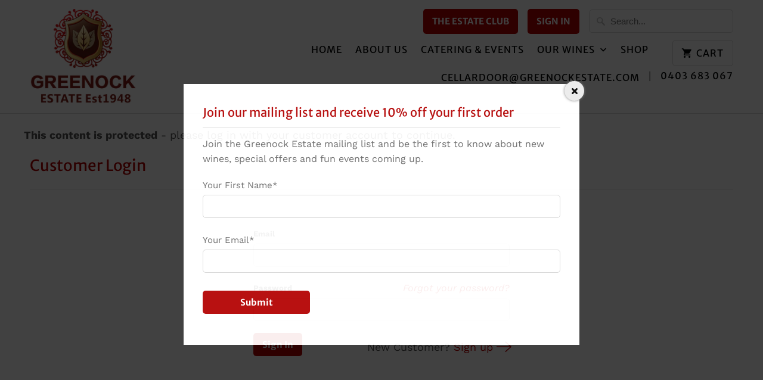

--- FILE ---
content_type: text/css
request_url: https://www.greenockestate.com/cdn/shop/t/3/assets/custom.css?v=43436001163987596691637337625
body_size: 523
content:
html #password-page-bg{background:url(/cdn/shop/files/Resize-Header-image-GE-1-1024x580.jpg?v=1595739836);background-size:cover}#password-container h1{font-weight:700;text-align:center}.password-page-row.wc-1{display:none}.password-page-row.wc-2{background:#06060699}.password-message{color:#fff}#open-me{bottom:0;left:40%;position:absolute;margin-bottom:20px}#open-me a{background:#b30000;padding:10px 15px}.password-page-row.wc-3 .password-page-follow,.password-page-row.wc-4{display:none}#shopify-section-footer .footer{background:#222}#shopify-section-footer .wc-text{text-align:center}#shopify-section-footer .wc-text p{color:#fff;font-size:18px}#shopify-section-footer .wc-text p:first-child{color:#b30000;text-transform:uppercase;font-weight:600}#shopify-section-footer .wc-images{text-align:center;margin:20px 0;float:left;width:100%}#shopify-section-footer .wc-images img{margin-right:20px;max-width:133px}#shopify-section-footer .wc-images img:last-child{max-width:100%}#shopify-section-footer .wc-bottom{float:left;width:100%;margin:0 auto;text-align:center}#shopify-section-footer .wc-bottom span.wc-bottom-left{float:none;color:#fff;font-size:16px}#shopify-section-footer .wc-bottom span.wc-bottom-right{float:right;color:#fff;font-size:16px}.header ul.top_menu li a{background-color:#b30000;color:#fff;border:0;padding:10px 15px;width:100%;margin:0;cursor:pointer;text-align:center;text-shadow:none;font-family:Merriweather Sans,sans-serif;font-weight:700;text-transform:uppercase!important;font-size:15px;text-transform:none;letter-spacing:0px;display:inline-block;transition:all .2s linear;-webkit-appearance:none;-webkit-font-smoothing:antialiased;-moz-osx-font-smoothing:grayscale;font-smoothing:antialiased;box-sizing:border-box;border-radius:5px}.header ul.top_menu li a:hover{background-color:#040707;color:#fff!important}.nav ul.nav_buttons.menu,ul.nav_buttons.menu{float:right;position:relative}.nav ul.mobile_menu,.mobile_menu li:hover,.nav ul.mobile_menu li.active{background-color:#fff}.nav ul.mobile_menu li a{color:#000!important;text-decoration:none;box-shadow:none;text-shadow:none}.nav ul.mobile_menu li a:hover,.nav ul li a:hover{color:#000!important}#shopify-section-1597187722441 .image-with-text--section:nth-child(odd) .image-with-text--half{background-color:#eaeaea}.nav ul li.wc-contact{position:absolute;left:-461px;width:430px;bottom:-3px}.nav ul li.wc-contact br{display:none}li.wc_color_change a{color:#b30000}.footer ul li{font-size:18px;margin-right:3px;display:inline-block}li.wc_color_change a:hover{color:#d6d2d2}.footer ul{color:#fff}.footer ul.et-social-icons.wc-social-icons li a{font-size:39px;margin-right:10px}.footer ul,.footer ol{margin-bottom:0}.nav li a#customer_login_link{background-color:#b30000;color:#fff!important;border:0;padding:10px 15px;width:auto;margin:8px 5px;cursor:pointer;text-align:center;text-shadow:none;font-family:Merriweather Sans,sans-serif;font-weight:700;text-transform:uppercase!important;font-size:15px;text-transform:none;letter-spacing:0px;display:inline-block;transition:all .2s linear;-webkit-appearance:none;-webkit-font-smoothing:antialiased;-moz-osx-font-smoothing:grayscale;font-smoothing:antialiased;box-sizing:border-box;border-radius:5px}.nav li a#customer_login_link:hover{background-color:#040707!important;color:#fff!important}.collection .toggle-all--true .toggle span{display:unset;margin-left:5px}.collection h4.toggle{font-size:17px!important}.collection .toggle span{float:none}.shogun-heading-component h1,.shogun-heading-component h2,.shogun-heading-component h4,.shogun-heading-component h5,h1.collection_title,h2.title,.index h2.title a,h1.blog_title{font-size:26px!important}.shogun-heading-component h3,h3,.h3{font-size:23px!important}.nav ul.mobile_menu{margin-bottom:0}body.wc-greenock-wines-wholesale p.wc-sign-up{display:none}.overlay{position:fixed;top:0;right:0;bottom:0;left:0;background:#000c;display:flex;justify-content:center;align-items:center;color:#fff;transition:all .5s ease;height:100%}.modal_home{width:600px;max-width:100%;min-height:300px;background:#fff;color:#666;padding:2rem;display:flex;align-items:center;position:absolute;transform:translateY(-50%);transition:.35s ease;top:50%}.modalContent_home{width:100%;height:100%;display:flex;align-items:center;flex-wrap:wrap;position:relative}.modalContent_home h4{margin-top:0}.modalContent_home input[type=submit]{max-width:180px;margin:10px auto 0}.modalContent_home p{font-size:16px;line-height:25px}.modalContent_home lable{font-size:15px}#close{position:absolute;background-color:#ebebeb;width:25px;height:25px;text-align:center;padding:0 4px 8px;border-radius:50%;right:-8px;top:-5px;box-shadow:0 0 4px #7a7a7a}#close:hover{cursor:pointer}.sucsubmit{font-size:13px;background-color:#ccfad6;padding:3px 15px;border-radius:5px;margin-top:19px;color:#00a815}@media (max-width:480px){.modal_home{width:70%;padding-bottom:10px}.modalContent_home input[type=submit]{max-width:100%;margin:10px auto 0}.modalContent_home h4{font-size:21px;line-height:25px}}
/*# sourceMappingURL=/cdn/shop/t/3/assets/custom.css.map?v=43436001163987596691637337625 */


--- FILE ---
content_type: text/css
request_url: https://www.greenockestate.com/cdn/shop/t/3/assets/responsive.css?v=41606051378095489451600534661
body_size: 1315
content:
/** Shopify CDN: Minification failed

Line 23:1 Unexpected "{"

**/
@media(max-width:1800px)
{
	.container .four.columns.logo.header-logo 
  {
    	width: 200px !important;
  }
}
@media(max-width:1260px)
{
 html 
 {
  float: left;
  width: 100%;
  overflow-x: hidden;
 }

 .container, 
 {
  width: 90% !important;
 }
 .nav ul li 
 {
  padding: 0 0 0 11px;

 }
 .nav ul li a, .nav ul li a:visited
 {
  font-size: 14px;
 }
 .header-logo.logo a 
 {
  max-width: 170px !important;

 }

}
@media(max-width:1200px)
{
   .header ul.main.menu
	{
		display: none;
	}
	.header ul.menu li.navicon_button
	{
		display: block;
		float: left;
	}
   .nav ul li.wc-contact 
   {
    	left: -360px;
	}
}
@media(max-width:980px)
{
 #s-8da933a9-ddc0-4917-9680-8ff49c18f9fc.shg-box.shg-c .shg-c-sm-6,
 #s-a7080f15-b1c0-460b-bcbf-7af06bed25dd > .shg-row > .shg-c-xs-12
 {
  width: 100% !important;
  margin:10px 0;
 }
 #s-4e015f97-5278-4cfb-a157-eeadcbac20d0 > .shg-row > .shg-c-xs-6 
 {
  width: 50%;
 }
 #s-f07d4e82-b5cb-40f2-8afc-13c04cb80cd2 > .shg-row > .shg-c-xs-12,
 #s-be1529d1-4cfb-4663-a57a-7ba6e84454cf  .shg-row  .shg-c-sm-6,
 #s-a74ab95d-8e31-4233-b2fe-d80076d6b8c1.shg-c,
 #s-6f8a341b-0369-470e-8ce3-e4a9fe97e701 > .shg-row > .shg-c-sm-6,
 [id="s-c7d1ef11-ae59-4647-9939-931cc9a62186"] > .shg-row > .shg-c-sm-6,
 [id="s-dfdfba54-d330-4115-9c5e-d8b91f091868"] > .shg-row > .shg-c-sm-6,
 [id="s-8099c54f-4488-4db0-aaa4-6ab5605aa932"] > .shg-row > .shg-c-sm-6,
 [id="s-2c1e6f13-07f8-4665-b5b9-92c08f1f6614"] > .shg-row > .shg-c-sm-4,
 [id="s-17a597d9-90f7-495a-ace5-375bc1083c30"] > .shg-row > .shg-c-sm-4,
 [id="s-d079890c-edca-45c6-9330-e6ea7171ff79"] > .shg-row > .shg-c-xs-12,
 [id="s-508acbed-f26c-4217-baaa-b14537e043eb"] > .shg-row > .shg-c-sm-4,
 [id="s-2c1e6f13-07f8-4665-b5b9-92c08f1f6614"] > .shg-row > .shg-c-sm-4,
 [id="s-cf727fa4-71fa-4dca-8131-e21abcd0ff7e"] > .shg-row > .shg-c-sm-6,
 [id="s-f6fe88c7-f02a-404a-ab7c-25231559c3f9"] > .shg-row > .shg-c-sm-4,
 [id="s-8478a6dc-2dae-4369-969a-75af95d23097"] > .shg-row > .shg-c-sm-4,
 .image-with-text--half,
 [id="s-8478a6dc-2dae-4369-969a-75af95d23097"] > .shg-row > .shg-c-sm-8,
 [id="s-916fefd5-ebc9-48c6-9581-a3d29bbef269"] > .shg-row > .shg-c-sm-4,
 [id="s-916fefd5-ebc9-48c6-9581-a3d29bbef269"] > .shg-row > .shg-c-sm-8,
 [id="s-77940bea-0d83-495f-b988-4a1249d434c8"] > .shg-row > .shg-c-sm-4,
 [id="s-77940bea-0d83-495f-b988-4a1249d434c8"] > .shg-row > .shg-c-sm-8,
 #s-6f8a341b-0369-470e-8ce3-e4a9fe97e701,
 #s-5a75155a-dab9-44cc-abed-f3671c379227,
 [id="s-e26bf0af-934c-426d-be50-217a045d4112"] > .shg-row > .shg-c-sm-6
 {
  width: 100% !important;
  padding: 20px;
 }
 #s-6f8a341b-0369-470e-8ce3-e4a9fe97e701 .shg-c,
 div#s-5af2a464-9b25-45dc-80fa-f2a9054f85ad,
 #s-a74ab95d-8e31-4233-b2fe-d80076d6b8c1.shg-c,
 #s-11d2a69a-c175-4421-81e8-99e8e29551eb,
 #s-0770b348-fd66-4d2b-bb93-25981b8e3bb4,
 [id="s-cf727fa4-71fa-4dca-8131-e21abcd0ff7e"] > .shg-row > .shg-c-xs-12,
 #s-5d5bcd2f-978b-413e-885c-cb31586d78f7,
 #s-3ae14935-752a-4da3-bb6a-e0750f862ffd,
 #s-1e5a5593-3729-452c-aa69-7e05fd0933d1,
 #s-4afd53bc-3d8f-44f6-b3a8-c81dae7a1b6a,
 #s-fd392722-2582-4208-b13c-7318f233f1bb,
 #s-2bb6ec26-0b67-4a5b-bd8a-96d7cf9c347e,
 #s-916fefd5-ebc9-48c6-9581-a3d29bbef269,
 #s-2c1e6f13-07f8-4665-b5b9-92c08f1f6614,
 #s-40da8533-0e47-4c21-9094-01da9db42e62,
 #s-cd284a02-61fc-4b1c-8592-46b3a0d18d49,
 #s-17a597d9-90f7-495a-ace5-375bc1083c30,
 #s-bfe2f1bc-fea5-49da-9c18-63282857e2b5,
 #s-5a75155a-dab9-44cc-abed-f3671c379227,
 #s-b835158d-2246-4898-82af-b227b0f19119-btn-wrapper
 {
  margin: 0 !important;
  text-align: left !important;

 }
 #s-4afd53bc-3d8f-44f6-b3a8-c81dae7a1b6a .shg-rich-text 
 {

  padding: 20px;
 }
 #s-fea5d074-9a97-4ee9-86fb-4b690b0ccf86,
 #s-3a62d00b-6fd8-4737-b2fd-8b7019572f0c,
 #s-724d2e41-bc49-42d3-9473-6ae8087602ab,
 #s-3ae14935-752a-4da3-bb6a-e0750f862ffd,
 #s-bfe2f1bc-fea5-49da-9c18-63282857e2b5

 {
  margin-right: 0 !important;
  padding-right: 0 !important;
 }
 .shogun-heading-component h1,
 .shogun-heading-component h2,
 .shogun-heading-component h3,
 .shogun-heading-component h4,
 .shogun-heading-component h5,
 .shogun-heading-component h6,
 h3, .h3, h1.blog_title
 {
  font-size: 35px !important;

 }
  #s-508acbed-f26c-4217-baaa-b14537e043eb 
  {
    margin: 0px !important;
	}
 #s-6f8a341b-0369-470e-8ce3-e4a9fe97e701 .shg-c .shg-rich-text
 {
  text-align: left !important;
 }
 #s-b3dae3cd-c196-4220-b38a-ab6569816fc0,
 #s-0eac854e-65bf-4558-8038-5b50d2930465,
 #s-2f51e70d-8e2e-4666-90c5-6501adbba05a,
 #s-66e07415-d7a4-464c-896f-362ffbf034d2,
 #s-3ae14935-752a-4da3-bb6a-e0750f862ffd,
 #s-108c9892-6efb-424d-a0e7-b0af44096e23,
 #s-54949648-66d5-46dd-9d7a-be631935df97
 {
  padding: 20px !important;  
 }
 #s-6f8a341b-0369-470e-8ce3-e4a9fe97e701,
 #s-6f8a341b-0369-470e-8ce3-e4a9fe97e701,
 #s-cf727fa4-71fa-4dca-8131-e21abcd0ff7e,
 #s-aaafb644-4a4c-4903-8204-b4f16052296b
 {
  padding: 0px !important;
  width: 100% !important;
 }
  .wc-angas-king #s-6f8a341b-0369-470e-8ce3-e4a9fe97e701 .shg-c,
  .wc-about #s-fd392722-2582-4208-b13c-7318f233f1bb,
  .wc-about #s-40da8533-0e47-4c21-9094-01da9db42e62,
  .wc-about #s-0770b348-fd66-4d2b-bb93-25981b8e3bb4
  {
    text-align: center !important;
  }
}
@media(max-width:800px)
{
 body.drawer-open #shopify-section-header > .nav
 {
  top:0px;
 }

 #shopify-section-header .header .container.content 
 {
  width: 90%;
 }
 #shopify-section-header .header .sixteen.columns 
 {
  width: 100%;
 }
}





@media(max-width:768px)
{
 .shogun-heading-component h1,
 .shogun-heading-component h2,
 .shogun-heading-component h3,
 .shogun-heading-component h4,
 .shogun-heading-component h5,
 .shogun-heading-component h6,
 h3, .h3, h1.blog_title
 {
  font-size: 25px !important;
  text-align: center !important;
 }
  div#s-4afd53bc-3d8f-44f6-b3a8-c81dae7a1b6a h3,
  #s-bfe2f1bc-fea5-49da-9c18-63282857e2b5 h3 
  {
    text-align: left !important;
  }

}
@media(max-width:700px)
{
 .nav ul li.wc-contact br 
 {
  display: block;
 }
 .nav ul li.wc-contact 
 {
  bottom: -55px;
 }
 .nav ul li.wc-contact span 
 {
  display: none;
 }
 .nav ul li.wc-contact 
  {
    display: none;
  }
  .nav ul.nav_buttons.menu 
  {
    font-size: 0px;
  }
  .nav ul li a, .nav ul li a:visited 
  {
        margin-top: 10px;
	}
}
@media(max-width:600px)
{
	#s-4e015f97-5278-4cfb-a157-eeadcbac20d0 > .shg-row > .shg-c-xs-6 
 {
  width: 100%;
 }
 #s-4e015f97-5278-4cfb-a157-eeadcbac20d0 > .shg-c
 {
  margin:0px auto;  
 }
 #s-8da933a9-ddc0-4917-9680-8ff49c18f9fc.shg-box.shg-c .shg-c-sm-6,
 #s-a7080f15-b1c0-460b-bcbf-7af06bed25dd > .shg-row > .shg-c-xs-12
 {
  margin: 0px auto;
 }
 #s-4e015f97-5278-4cfb-a157-eeadcbac20d0 .shogun-image-container.shg-align-center 
 {
  text-align: center !important;
  margin: 0px auto;
 }
 .container div.thumbnail.even,
 .container div.thumbnail.odd
 {
  width: 100% !important;
 }
 .container div.thumbnail.odd,
 .container div.thumbnail.even
 {
  margin-left: 0;
 }
  
}
@media(max-width:480px)
{
  .sidebar.four.columns.toggle-all--true 
  {
    width: 100% !important;
  }
  .product-gallery__main.flickity-enabled .flickity-viewport 
  {
    height: 450px !important;
  }	
  .container .four.columns.logo.header-logo 
  {
    	width: 158px !important;
	}
}
@media only screen and (max-width: 959px) and (min-width: 799px)
{
  .collection .container .twelve.columns 
  {
    	width: 780px;
   }
  .collection .container .three.columns 
  {
    	width: 173px;
  }
  .sidebar.four.columns.toggle-all--true 
  {
    	width: 98%;
  }
}


--- FILE ---
content_type: text/javascript
request_url: https://www.greenockestate.com/cdn/shop/t/3/assets/custom.js?v=91513971188114439061637337880
body_size: 326
content:
jQuery(document).ready(function(){console.log("Ready!"),wcPasswordPage(),wcHomePage(),wcCollection(),wcCommanScript(),wcGreenockWinesTheEstateClub(),localStorage.getItem("popState")!="shown"&&($("#popup").delay(2e3).fadeIn(),localStorage.setItem("popState","shown")),$("#close").click(function(e){$("#popup").fadeOut()}),$(".popid").on("click",function(e){e.preventDefault(),$(".sucsubmit").fadeIn(),window.setTimeout(function(){$(".fompop").submit()},3e3)})});function wcPasswordPage(){jQuery("body#password-page-bg .password-page-row").each(function(index){var className="wc-"+index;jQuery(this).addClass(className)})}function wcHomePage(){function wcNavDrawer(){jQuery(".toggle_menu").toggle(),jQuery("body").toggleClass("drawer-open"),jQuery("body").hasClass("drawer-open")?jQuery(".toggle_menu").attr("style","display:block !important"):jQuery(".toggle_menu").attr("style","display:none")}jQuery("ul.top_menu.search_nav li:first-child a").text("The Estate Club"),jQuery("ul.top_menu.search_nav li:first-child a").attr("href","https://www.greenockestate.com/collections/greenock-wines-the-estate-club"),jQuery("ul.mobile_menu.toggle_menu a#customer_login_link").text("The Estate Club"),jQuery("ul.mobile_menu.toggle_menu a#customer_login_link").attr("href","https://www.greenockestate.com/collections/greenock-wines-the-estate-club"),jQuery(".shogun-root").appendTo("#shopify-section-header"),jQuery("body ul.mobile_menu.toggle_menu > li:first-child").attr("id","wcClose"),jQuery(document).on("click","#wcClose,.wc-overlay",function(){wcNavDrawer()}),jQuery(".navicon_button").on("click",function(){wcNavDrawer()}),jQuery("#shopify-section-header .nav .nav_buttons").append('<li class="wc-contact"><a href = "mailto: cellardoor@greenockestate.com">cellardoor@greenockestate.com</a> </li><br/>|<li> <a href="tel:0403 683 067">0403 683 067</a></li>')}function wcCollection(){jQuery("#shopify-section-collection-template .sidebar > div h4.toggle").each(function(index){console.log(index+": "+$(this).text()),jQuery(this).text()=="+Collections"&&jQuery(this).hide(),jQuery(this).text()=="+Vendors"&&(jQuery(this).text("Brand"),jQuery(this).append("<span>+</span>")),jQuery(this).text()=="+Types"&&(jQuery(this).text("Products"),jQuery(this).append("<span>+</span>")),jQuery(this).text()=="+Tags"&&(jQuery(this).text("Vintage/Varietal/Region"),jQuery(this).append("<span>+</span>"))})}function wcCommanScript(){var url=window.location.href;if(url.indexOf("/pages/")>=0){var className=url.substr(url.indexOf("/pages/")+7);className!=null&&className!=null&&className.length>0&&(className="wc-"+className,jQuery("body").hasClass(className)||jQuery("body").addClass(className))}if(url.indexOf("/collections/")>=0){var className=url.substr(url.indexOf("/collections/")+13);className!=null&&className!=null&&className.length>0&&(className="wc-"+className,jQuery("body").hasClass(className)||jQuery("body").addClass(className))}}function wcGreenockWinesTheEstateClub(){var url=window.location.href;url.indexOf("collections/greenock-wines-the-estate-club")>=0&&jQuery(".container p").each(function(index){jQuery(this).text().indexOf("This content is protected")>=0&&jQuery(this).html("<b>Welcome to The Greenock Estate Club</b><br>To join is free and you will receive a 10% off wines (excluding special packs) plus member\xA0exclusive private tastings, new release, event offerings and more. Create a New Customer account and log in to all the behind the scenes benefits of The Estate Club.")})}
//# sourceMappingURL=/cdn/shop/t/3/assets/custom.js.map?v=91513971188114439061637337880
